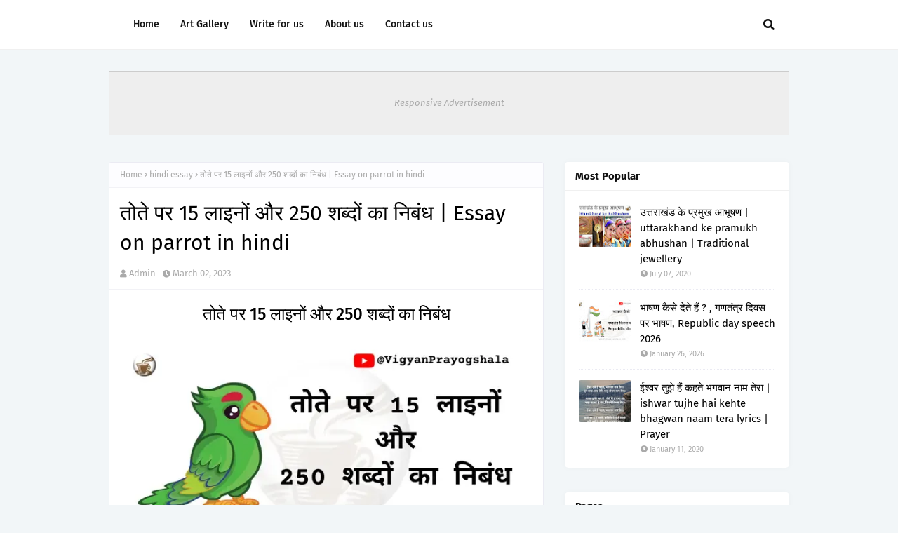

--- FILE ---
content_type: text/html; charset=utf-8
request_url: https://www.google.com/recaptcha/api2/aframe
body_size: 266
content:
<!DOCTYPE HTML><html><head><meta http-equiv="content-type" content="text/html; charset=UTF-8"></head><body><script nonce="6U8QIR4ucM8nSffzv2i8bg">/** Anti-fraud and anti-abuse applications only. See google.com/recaptcha */ try{var clients={'sodar':'https://pagead2.googlesyndication.com/pagead/sodar?'};window.addEventListener("message",function(a){try{if(a.source===window.parent){var b=JSON.parse(a.data);var c=clients[b['id']];if(c){var d=document.createElement('img');d.src=c+b['params']+'&rc='+(localStorage.getItem("rc::a")?sessionStorage.getItem("rc::b"):"");window.document.body.appendChild(d);sessionStorage.setItem("rc::e",parseInt(sessionStorage.getItem("rc::e")||0)+1);localStorage.setItem("rc::h",'1769914604228');}}}catch(b){}});window.parent.postMessage("_grecaptcha_ready", "*");}catch(b){}</script></body></html>

--- FILE ---
content_type: text/javascript; charset=UTF-8
request_url: https://www.parnassianscafe.com/feeds/posts/default/-/hindi%20essay?alt=json-in-script&max-results=3&callback=jQuery112405286971220176155_1769914602334&_=1769914602335
body_size: 12144
content:
// API callback
jQuery112405286971220176155_1769914602334({"version":"1.0","encoding":"UTF-8","feed":{"xmlns":"http://www.w3.org/2005/Atom","xmlns$openSearch":"http://a9.com/-/spec/opensearchrss/1.0/","xmlns$blogger":"http://schemas.google.com/blogger/2008","xmlns$georss":"http://www.georss.org/georss","xmlns$gd":"http://schemas.google.com/g/2005","xmlns$thr":"http://purl.org/syndication/thread/1.0","id":{"$t":"tag:blogger.com,1999:blog-1317563359661155604"},"updated":{"$t":"2026-01-27T15:57:26.133+05:30"},"category":[{"term":"knowledgeable facts"},{"term":"BCA PYQ"},{"term":"Shayari"},{"term":"hindi grammar"},{"term":"MCA PYQ"},{"term":"general knowledge"},{"term":"B.Ed Topics"},{"term":"Prayer"},{"term":"hindi essay"},{"term":"B.Ed Solved MCQ"},{"term":"B.Ed exam"},{"term":"Programming in C"},{"term":"BCA Solved MCQ"},{"term":"Government Schemes"},{"term":"mfcs"},{"term":"B.Ed I sem"},{"term":"B.Ed I sem Unit I"},{"term":"Computer Fundamental"},{"term":"Course"},{"term":"Biography"},{"term":"CBSE Lab questions"},{"term":"Childhood and growing up"},{"term":"Computer Networks"},{"term":"DBMS"},{"term":"Data structure"},{"term":"Educational Psychology"},{"term":"Festival"},{"term":"ICSE Lab questions"},{"term":"Indian Festivals"},{"term":"Lab Questions"},{"term":"NCERT Lab questions"},{"term":"What is today"},{"term":"class 12 lab questions"},{"term":"uttarakhand general knowledge"},{"term":"Environment Science"},{"term":"Graph Theory"},{"term":"HNBGU"},{"term":"Hindi poem"},{"term":"Indian geography"},{"term":"PHD entrance examination"},{"term":"System analysis and design"},{"term":"book review"},{"term":"computer organization and architecture"},{"term":"mathematics"},{"term":"operating system"},{"term":"paryavaran pradushan"},{"term":"programming in C++"},{"term":"rss geet lyrics"},{"term":"software engineering"},{"term":"teaching"},{"term":"technology"},{"term":"uttarakhand quiz"},{"term":"vayu pardushan"},{"term":"2-liner"},{"term":"75th republic day of india"},{"term":"BCA fifth semester sample all questions papers for internal examination"},{"term":"BEd 4th Sem"},{"term":"BTC"},{"term":"Baisakhi"},{"term":"Basic concept in assessment"},{"term":"Benefits \u0026 Uses of Bay Berry"},{"term":"Brain"},{"term":"C sharp programming"},{"term":"CCC exam 2020"},{"term":"CCC exam new syllabus 2020"},{"term":"CCC exam paper in hindi"},{"term":"CCC form kaise bhare"},{"term":"Chattisgarh ki rajdhani"},{"term":"Class 12 Solved Mcq"},{"term":"Class 6 Science"},{"term":"D.El.Ed"},{"term":"DAA"},{"term":"Deepak bajaj"},{"term":"Deepak bajaj motivational quotes"},{"term":"Deepak bajaj network marketing quotes"},{"term":"Earning"},{"term":"Entertainment"},{"term":"General english"},{"term":"Graphics and Animation"},{"term":"Guidance"},{"term":"HTML"},{"term":"Human body parts in hindi and English"},{"term":"Kahi Parvat jhuke bhi hai"},{"term":"Kahi Parvat jhuke bhi hai lyrics"},{"term":"Machine Learning"},{"term":"Mission Board Exams"},{"term":"Modern English Language"},{"term":"Multimedia system and application"},{"term":"Myrica Nagi"},{"term":"Najm"},{"term":"National science day"},{"term":"Nature of Guidance"},{"term":"Nature of knowledge in hindi"},{"term":"Network Security and Cryptography"},{"term":"Nirdeshan ki prakriti"},{"term":"Optical Illusions: How Your Brain Hacks Your Vision"},{"term":"Physics"},{"term":"Poem"},{"term":"RSS geet"},{"term":"TOC"},{"term":"Theoretical knowledge and practical knowledge"},{"term":"Uttarakhand folk festival Egaas"},{"term":"a biography of warriors"},{"term":"aadhunik shiksha"},{"term":"aapda ke prakar"},{"term":"aapda kise kehte hain"},{"term":"aapda kya hai"},{"term":"aarohi kram"},{"term":"aarohi kram ke udaharan"},{"term":"aarohi kram or avrohi kram m antar"},{"term":"acid kise kehte hain"},{"term":"adhigam"},{"term":"advance RDBMS"},{"term":"ajaiv sansadhan"},{"term":"anavikarniy sansadhan"},{"term":"animals name"},{"term":"animals young ones name"},{"term":"animals young ones name in hindi"},{"term":"anooplal mandal"},{"term":"artificial intelligence"},{"term":"assessment"},{"term":"audio aids"},{"term":"audio visual aids"},{"term":"avrohi kram"},{"term":"avrohi kram ke udaharan"},{"term":"bagwal"},{"term":"basic of internet"},{"term":"ben and peters"},{"term":"benefits of speech"},{"term":"best maximus of teaching"},{"term":"best network marketing motivational quotes"},{"term":"best poetry"},{"term":"best social media apps"},{"term":"besto motivational quotes"},{"term":"bewafa photo"},{"term":"bewafa shayari pic hindi"},{"term":"bewafa status"},{"term":"bharat ka sabse bada rajya"},{"term":"bharat ka sabse chota rajya"},{"term":"bharat ki number one marketing company"},{"term":"bhartiy gauraiya pakshi"},{"term":"bhashan ke prakar"},{"term":"bilu hindi"},{"term":"blue print in hindi"},{"term":"blue print meaning"},{"term":"blueprint meaning in hindi"},{"term":"bluprint"},{"term":"blur meaning in hindi"},{"term":"business"},{"term":"caring love quotes"},{"term":"chattisgarh ki rajdhani raipur"},{"term":"computer and information technology"},{"term":"concept of knowledge"},{"term":"crush ka hindi me matlab"},{"term":"crush meaning in hindi"},{"term":"ctet exam new syllabus 2020"},{"term":"d d rafel"},{"term":"definitio of guidance"},{"term":"definition of fination"},{"term":"definition of maximus"},{"term":"definition of speech"},{"term":"definition of tlm"},{"term":"definitions of mathematics meaning of mathematics"},{"term":"definitions of teaching"},{"term":"department of education"},{"term":"desh bhakti shayari hindi"},{"term":"desh bhakti shayari hindi mai"},{"term":"desh bhakti shayari image"},{"term":"desh bhakti shayari in hindi"},{"term":"desh bhakti shayari in urdu"},{"term":"deshbhakti shayari collection"},{"term":"dhvani pradushan"},{"term":"digital shiksha"},{"term":"digital shiksha evm adhiyapak"},{"term":"digital shiksha me adhiyapak ki bhumika"},{"term":"digital upkaran"},{"term":"dino ke naam in english"},{"term":"dino ke naam in hindi"},{"term":"dinon ke naam"},{"term":"diwali par nibandh"},{"term":"dna ka pura naam"},{"term":"dna kaha paya jata hai"},{"term":"dna ki khoj kisne ki"},{"term":"domestic violence"},{"term":"domestic violence act 2005"},{"term":"dosti me bewafai"},{"term":"dr sadanand pal"},{"term":"dried fruit"},{"term":"dried fruits and healthy snacks"},{"term":"dry fruits"},{"term":"dry fruits and nuts"},{"term":"dry fruits benefits"},{"term":"education importance"},{"term":"education system"},{"term":"educational assessment"},{"term":"educational quotes"},{"term":"educational thoughts"},{"term":"electronic media"},{"term":"environmental science"},{"term":"epistemo"},{"term":"epistemology"},{"term":"essay on my garden in hindi"},{"term":"external organs of human body"},{"term":"facebook"},{"term":"formula of teahing"},{"term":"fruits used as vegetables"},{"term":"garhwali aabhushan"},{"term":"gharelu hinsa"},{"term":"gharelu hinsa act 2005"},{"term":"green vegetables"},{"term":"gyan arjan"},{"term":"gyan ka mahatva"},{"term":"hindi"},{"term":"hindi blue print"},{"term":"hindi facts"},{"term":"hindi language"},{"term":"hindi me nibandh"},{"term":"hindi novelist"},{"term":"hindi opposite words"},{"term":"hindi topics"},{"term":"holi par essay"},{"term":"human body parts"},{"term":"importance of knowledge"},{"term":"india 77th republic day parade"},{"term":"india republic day"},{"term":"india republic day guest 2026"},{"term":"indian national anthem"},{"term":"instagram"},{"term":"internal organs of human body"},{"term":"interview"},{"term":"jaiv sansadhan"},{"term":"jal pradhushan"},{"term":"janni janm bhumi song lyrics"},{"term":"janni janm bhumi swarg se mahaan hai"},{"term":"jansanchar ke kary"},{"term":"jansanchar ke madhyam"},{"term":"jansanchar ki paribhasha"},{"term":"jansanchar kise kehte hain"},{"term":"janwaron ke baccho ke naam"},{"term":"john j hampton"},{"term":"john rolls ka theory of justice"},{"term":"kaafal fruit"},{"term":"kaafal tree"},{"term":"kaano ke aabhushanm gale ke aabhushan"},{"term":"kafal"},{"term":"kaphal"},{"term":"kaushal ka arth"},{"term":"kaushal kise kehte hai"},{"term":"khatrimaza"},{"term":"khatrimaza download movie in 300mb"},{"term":"khatrimaza proxy websites"},{"term":"kumaoni aabhushan"},{"term":"lakshan"},{"term":"learning"},{"term":"learning process"},{"term":"likhit bhashan"},{"term":"linkedin"},{"term":"local and universal knowledge"},{"term":"lokparv egaas"},{"term":"lokparv egaas bagwal"},{"term":"love poems"},{"term":"love poetry in hindi"},{"term":"love quotes"},{"term":"maatr bhasha"},{"term":"manav nirmit sansadhan"},{"term":"manavnirmit aapda"},{"term":"margin cost kya hota hai"},{"term":"maths topics"},{"term":"matr bhasha"},{"term":"matr bhasha ka mahatva"},{"term":"maxims of teaching"},{"term":"maximus"},{"term":"meaning nature and function of assessment"},{"term":"meaning of finance"},{"term":"meaning of guidance"},{"term":"meaning of skill"},{"term":"meaning of teaching"},{"term":"mera bagicha"},{"term":"mera bagicha par nibandh in hindi"},{"term":"mokhik bhashan"},{"term":"movie download website"},{"term":"movie pirated site"},{"term":"mrida pradushan"},{"term":"myrica esculenta"},{"term":"myrica esculenta benefits"},{"term":"myrica esculenta common name"},{"term":"name of the babies"},{"term":"narure of guidance"},{"term":"national anthem"},{"term":"national unity"},{"term":"nationalism"},{"term":"natural acid"},{"term":"nature of knowledge in education"},{"term":"nature of mathematics"},{"term":"nature of teaching"},{"term":"navikarniy sansadhan"},{"term":"need of sexual guidance"},{"term":"null hypothesis"},{"term":"number 1 crickter"},{"term":"nyay kya hai\nnyay ka arth"},{"term":"objective and subjective knowledge"},{"term":"objective knowledge"},{"term":"optical illusion"},{"term":"oxford dictionary"},{"term":"patr ka arth"},{"term":"patr kise kehte hain"},{"term":"pinterest"},{"term":"pollution"},{"term":"pollution effects on human health"},{"term":"popular social media platform"},{"term":"portfolio ka hindi me arth"},{"term":"portfolio ka uddeshy"},{"term":"portfolio ki paribhasha"},{"term":"portfolio kise kehte hai"},{"term":"portfolio kya hota hai"},{"term":"practical question papers"},{"term":"pradushan kise kehte hain"},{"term":"prakritik aapda"},{"term":"prakritik sansadhan"},{"term":"prarthana sabha geet lyrics"},{"term":"prathna patr kise kehte hai"},{"term":"prathna patr likhne ka praroop"},{"term":"prient"},{"term":"print meaning in hindi"},{"term":"print media"},{"term":"pustak ka mulyankan"},{"term":"pustak sameeksha ke uddeshya"},{"term":"pustak sameeksha ki paribhasha"},{"term":"qualities of hindi language"},{"term":"qualities of inclusive teacher"},{"term":"qualities of speech"},{"term":"quality of inclusive teacher"},{"term":"quiz"},{"term":"quotes"},{"term":"quotes in hindi"},{"term":"rashtrawaad"},{"term":"rashtriya ekta"},{"term":"reddit"},{"term":"reflective teaching"},{"term":"republic day 2026"},{"term":"republic day parade"},{"term":"resources"},{"term":"rna ka pura naam"},{"term":"rolls ka nyay siddhant"},{"term":"roman counting"},{"term":"romantic poetry"},{"term":"sad shayari"},{"term":"sakshatkar kise kehte hai"},{"term":"sakshtkar ka arth"},{"term":"sakshtkar ka labh"},{"term":"sakshtkar ka seemaye"},{"term":"sakshtkar ke prakar"},{"term":"sakshtkar ki paribhasha"},{"term":"sakshtkar ki visheshtaye"},{"term":"samaveshi shikshak ke gunn"},{"term":"samaveshi shikshak kise kehte hai"},{"term":"sameeksha ka arth"},{"term":"sanchar kise kehte hain"},{"term":"sansadhan ke prakar"},{"term":"sansadhan kise kehte hain"},{"term":"seemant lagat kya hai"},{"term":"sex guidance"},{"term":"sexual guidance"},{"term":"shikne ke anubhav"},{"term":"shiksha ka arth"},{"term":"shiksha ke kshetra me matr bhahsha ka mahatva"},{"term":"shiksha ki paribhasha"},{"term":"shiksha ki prakriti"},{"term":"shiksha ki visheshtaye"},{"term":"shiksha kise kehte hai"},{"term":"shiksha par vichar"},{"term":"shikshan"},{"term":"shikshan ka arth"},{"term":"shikshan ke sutra"},{"term":"shikshan ki paribhasha"},{"term":"shikshan ki prakriti"},{"term":"shikshan technique"},{"term":"shikshan uddeshy"},{"term":"shikshan uktiyan"},{"term":"shikshan vidhiyan"},{"term":"shravan badhit balakon ka vargikaran"},{"term":"shravan badhit balakon ke prakar"},{"term":"shravan badhita"},{"term":"shravan badhiya ke karan"},{"term":"shunya parikalpana"},{"term":"shunya parikalpana ki aavshyakta"},{"term":"signs used in roman counting"},{"term":"sir ke aabhushan"},{"term":"skill kise kehte hai"},{"term":"skill meaning in hindi"},{"term":"skype"},{"term":"snapchat"},{"term":"social media"},{"term":"software testing"},{"term":"states and their capital in India"},{"term":"subjective knowledge"},{"term":"teachers"},{"term":"teaching aids"},{"term":"tehri ki nath"},{"term":"telegram"},{"term":"the niyojit shikshak"},{"term":"thoughts on education"},{"term":"tumblr"},{"term":"twitter"},{"term":"type one error"},{"term":"type two error"},{"term":"types of acid"},{"term":"types of tlm"},{"term":"types of vegetables"},{"term":"uses of acid"},{"term":"uttarakhand ka pramukh tyohar"},{"term":"uttarakhand ke pramukh aabhushan"},{"term":"vanijya ka arth"},{"term":"vanijya ka hindi me arth."},{"term":"vanijya ka mahatwa"},{"term":"vanijya ke prakar"},{"term":"vanijya ki visheshta"},{"term":"veer bahadur madho singh bhandari"},{"term":"vegan food"},{"term":"vegetables name"},{"term":"vegetables names in hindi or english"},{"term":"vekalpik parikalpana ki aavshyakta"},{"term":"viber"},{"term":"vilom shabd"},{"term":"vipritarthak shabd"},{"term":"virat kohli cast"},{"term":"virat kohli cast in hindi"},{"term":"visual aids"},{"term":"vk"},{"term":"vyavhar praivartan"},{"term":"what are dry fruit"},{"term":"what is Ctet"},{"term":"what is acid"},{"term":"what is disaster"},{"term":"what is finance"},{"term":"what is inclusive teacher"},{"term":"what is mathematics"},{"term":"what is maximus of teaching"},{"term":"what is portfolio"},{"term":"what is sexual guidance"},{"term":"what is skill"},{"term":"what is speech"},{"term":"what is teaching learning material"},{"term":"what is tlm"},{"term":"what to read for CCC exam"},{"term":"whatsapp"},{"term":"who is deepak bajaj"},{"term":"why 26 january is celebrated as republic day"},{"term":"yon nirdeshan"},{"term":"yon nirdeshan ki aavshyakta"},{"term":"you are my crush"},{"term":"ज्ञान के प्रकार"},{"term":"निर्देशन का अर्थ"},{"term":"निर्देशन की प्रकृति"},{"term":"निर्देशन की प्रमुख परिभाषाएँ"},{"term":"निर्देशन की विशेषताएँ"},{"term":"निर्देशन के नियम"},{"term":"निर्देशन के सिद्धांत"},{"term":"प्रश्नावली का अर्थ"},{"term":"प्रश्नावली की  परिभाषा"},{"term":"प्रश्नावली के प्रकार"}],"title":{"type":"text","$t":"Parnassian's cafe | The Student's hub"},"subtitle":{"type":"html","$t":"Parnassianscafe.com में आपको शिक्षा, प्रौधोगिकी, डिजिटल सामग्रियों, प्रार्थनाएं, कविता, साहित्य, एवं सभी प्रकार के ज्ञानात्मक तथ्यों की जानकारी उपलब्ध करायी जाएगी।"},"link":[{"rel":"http://schemas.google.com/g/2005#feed","type":"application/atom+xml","href":"https:\/\/www.parnassianscafe.com\/feeds\/posts\/default"},{"rel":"self","type":"application/atom+xml","href":"https:\/\/www.blogger.com\/feeds\/1317563359661155604\/posts\/default\/-\/hindi+essay?alt=json-in-script\u0026max-results=3"},{"rel":"alternate","type":"text/html","href":"https:\/\/www.parnassianscafe.com\/search\/label\/hindi%20essay"},{"rel":"hub","href":"http://pubsubhubbub.appspot.com/"},{"rel":"next","type":"application/atom+xml","href":"https:\/\/www.blogger.com\/feeds\/1317563359661155604\/posts\/default\/-\/hindi+essay\/-\/hindi+essay?alt=json-in-script\u0026start-index=4\u0026max-results=3"}],"author":[{"name":{"$t":"Admin 1"},"uri":{"$t":"http:\/\/www.blogger.com\/profile\/17800357818355468446"},"email":{"$t":"noreply@blogger.com"},"gd$image":{"rel":"http://schemas.google.com/g/2005#thumbnail","width":"32","height":"32","src":"\/\/blogger.googleusercontent.com\/img\/b\/R29vZ2xl\/AVvXsEjs8t9aiBHRig1Fn33zaPMw4-uP0-5GxER6nBJ8AOpiNjYafpXktIEn9Lusq3a8GGRizKGNAX1f4g6vt-13w4tWioY2FmGJWSAUkZn6tYFp9ArL9LKQJS9tE1dXfJcjdg\/s220\/parnassianscafe.png"}}],"generator":{"version":"7.00","uri":"http://www.blogger.com","$t":"Blogger"},"openSearch$totalResults":{"$t":"10"},"openSearch$startIndex":{"$t":"1"},"openSearch$itemsPerPage":{"$t":"3"},"entry":[{"id":{"$t":"tag:blogger.com,1999:blog-1317563359661155604.post-4530793582621009439"},"published":{"$t":"2023-03-19T19:12:00.007+05:30"},"updated":{"$t":"2023-05-05T14:48:09.993+05:30"},"category":[{"scheme":"http://www.blogger.com/atom/ns#","term":"hindi essay"}],"title":{"type":"text","$t":"दीपावली : प्रकाश का त्योहार पर निबंध | कक्षा 1 से 5 | Hindi Essay on Dipawali"},"content":{"type":"html","$t":"\u003Ch1 style=\"text-align: center;\"\u003Eदीपावली : प्रकाश का त्योहार पर निबंध | Hindi Essay on Dipawali\u003C\/h1\u003E\u003Ca href=\"https:\/\/blogger.googleusercontent.com\/img\/b\/R29vZ2xl\/AVvXsEgm6NK-BlMREfDqm6-72vyfKuDa1Hl6nLvghV950R_qRpLXEZ_U3TevdpK20q5d8bFjcwE3V6OnkesKMXzBG9x6gus8AWog-T1Ipu9ldYX2JjlXzL0LhJmI3pQNGytW_qXD6UnW89icN2pe9e8fWlIWGT_w0yI4I1XI137w3lGEfVE79hi8r7b-w8ZI\/s630\/diwali%20par%20hindi%20me%20nibandh.webp\" style=\"margin-left: 1em; margin-right: 1em; text-align: center;\"\u003E\u003Cimg alt=\"dipawali par hindi me nibandh\" border=\"0\" data-original-height=\"315\" data-original-width=\"630\" height=\"320\" src=\"https:\/\/blogger.googleusercontent.com\/img\/b\/R29vZ2xl\/AVvXsEgm6NK-BlMREfDqm6-72vyfKuDa1Hl6nLvghV950R_qRpLXEZ_U3TevdpK20q5d8bFjcwE3V6OnkesKMXzBG9x6gus8AWog-T1Ipu9ldYX2JjlXzL0LhJmI3pQNGytW_qXD6UnW89icN2pe9e8fWlIWGT_w0yI4I1XI137w3lGEfVE79hi8r7b-w8ZI\/w640-h320\/diwali%20par%20hindi%20me%20nibandh.webp\" title=\"dipawali par hindi me nibandh\" width=\"640\" \/\u003E\u003C\/a\u003E\u003Cbr \/\u003E\u003Cbr \/\u003E\u003Cdiv style=\"padding-left:10px;\" \u003E\u003Col style=\"text-align: left;\"\u003E\u003Cli\u003Eदीपावली हिंदुओं का प्रमुख त्योहार है।\u003Cbr \/\u003E\u003Cbr \/\u003E\u003C\/li\u003E\u003Cli\u003Eयह हर साल कार्तिक मास की अमावस्या को मनाया जाता है।\u003Cbr \/\u003E\u003Cbr \/\u003E\u003C\/li\u003E\u003Cli\u003Eइस दिन भगवान राम 14 वर्ष का वनवास बिताकर अयोध्या वापस आए थे।\u003Cbr \/\u003E\u003Cbr \/\u003E\u003C\/li\u003E\u003Cli\u003Eइस दिन भगवान राम का अयोध्या के लोगों ने दीप जलाकर  स्वागत किया था।\u003Cbr \/\u003E\u003Cbr \/\u003E\u003C\/li\u003E\u003Cli\u003Eभगवान राम के स्वागत में दीप जलाए जाने के कारण ही आज भी इस दिन दीप जलाए जाते हैं।\u003Cbr \/\u003E\u003Cbr \/\u003E\u003C\/li\u003E\u003Cli\u003Eदीपावली पूरे देश में बड़े ही धूमधाम से मनाई जाती है।\u003Cbr \/\u003E\u003Cbr \/\u003E\u003C\/li\u003E\u003Cli\u003Eइस त्योहार को सभी धर्मों के लोग बड़े धूम धाम से मनाते हैं।\u003Cbr \/\u003E\u003Cbr \/\u003E\u003C\/li\u003E\u003Cli\u003Eसभी लोग दीपावली की तैयारी कुछ दिनों पहले से ही शुरु कर देते हैं।\u003Cbr \/\u003E\u003Cbr \/\u003E\u003C\/li\u003E\u003Cli\u003Eदीपावली से पहले घर की साफ- सफाई और घर को अच्छे से सजाया जाता है।\u003Cbr \/\u003E\u003Cbr \/\u003E\u003C\/li\u003E\u003Cli\u003Eघरों को सजाने के लिए लोग फूल, मोमबत्ती, दिये और लड़ियों आदि का प्रयोग करते हैं।\u003Cbr \/\u003E\u003Cbr \/\u003E\u003C\/li\u003E\u003Cli\u003Eइस दिन चारों ओर उजाला ही उजाला रहता है जो कि देखने में बहुत खूबसूरत लगता है।\u003Cbr \/\u003E\u003Cbr \/\u003E\u003C\/li\u003E\u003Cli\u003Eदीपावली की रात को देवी लक्ष्मी जी की आरती और पूजा होती है।\u003Cbr \/\u003E\u003Cbr \/\u003E\u003C\/li\u003E\u003Cli\u003Eइस दिन सभी लोग एक दूसरे के घर मिठाई बांटते हैं और दीये या मोमबत्ती जलाकर उनको दीपावली की शुभाकनाएं देते हैं\u003Cbr \/\u003E\u003Cbr \/\u003E\u003C\/li\u003E\u003Cli\u003Eइस दिन सभी बच्चे पटाखे और फुलझड़ियां जलाकर खेलते हैं\u003Cbr \/\u003E\u003Cbr \/\u003E\u003C\/li\u003E\u003Cli\u003Eइस दिन घर ही नहीं बल्कि आसमान भी प्रकाश से जगमग रहता है।\u003Cbr \/\u003E\u003Cbr \/\u003E\u003C\/li\u003E\u003Cli\u003Eदीपावली को प्रकाश का त्योहार भी कहते हैं।\u003Cbr \/\u003E\u003Cbr \/\u003E\u003C\/li\u003E\u003Cli\u003Eयह त्योहार केवल त्योहार नहीं बल्कि एकता और भाईचारे का प्रतीक है।\u003Cbr \/\u003E\u003Cbr \/\u003E\u003C\/li\u003E\u003Cli\u003Eमुझे दीपावली का त्योहार बहुत पसंद है।\u003C\/li\u003E\u003C\/ol\u003E\u003C\/div\u003E\n\n\u003Cdiv class=\"internal-backlinks\"\u003E\n        \u003Ch3\u003E\n            \u003Ca href=\"https:\/\/www.parnassianscafe.com\/search\/label\/hindi%20essay\"\u003ERead these Hindi Essay also:\u003C\/a\u003E\n        \u003C\/h3\u003E\n        \u003Cul\u003E\n            \u003Cli\u003E\n                \u003Ca href=\"https:\/\/www.parnassianscafe.com\/2023\/02\/holi-essay-in-hindi-2023.html\"\u003EEssay on Holi | होली पर निबंध\u003C\/a\u003E\n            \u003C\/li\u003E\n            \u003Cli\u003E\n                \u003Ca href=\"https:\/\/www.parnassianscafe.com\/2023\/03\/hindi-essay-on-dipawali.html\"\u003EEssay on Diwali | दिवाली पर निबंध\u003C\/a\u003E\n            \u003C\/li\u003E\n            \u003Cli\u003E\n                \u003Ca href=\"https:\/\/www.parnassianscafe.com\/2022\/12\/essay-on-christmas-day-2022.html\"\u003EEssay on Christmas | क्रिसमस डे पर निबंध\u003C\/a\u003E\n            \u003C\/li\u003E\n            \u003Cli\u003E\n                \u003Ca href=\"https:\/\/www.parnassianscafe.com\/2022\/10\/meri-maa-par-hindi-me-nibandh.html\"\u003EEssay on MY Mother | मेरी माँ पर निबंध\u003C\/a\u003E\n            \u003C\/li\u003E\n            \u003Cli\u003E\n                \u003Ca href=\"https:\/\/www.parnassianscafe.com\/2022\/12\/meri-pradhanacharya-par-nibandh-essay.html\"\u003EEssay on my Principal | मेरी प्रधानाचार्या पर निबंध\u003C\/a\u003E\n            \u003C\/li\u003E\n            \u003Cli\u003E\n                \u003Ca href=\"https:\/\/www.parnassianscafe.com\/2022\/10\/mere-priy-mitr-bestfriend-par-nibandh.html\"\u003EEssay on Best Friend | मेरे प्रिय मित्र पर निबंध\u003C\/a\u003E\n            \u003C\/li\u003E\n            \u003Cli\u003E\n                \u003Ca href=\"https:\/\/www.parnassianscafe.com\/2023\/02\/my-house-essay-in-hindi.html\"\u003EEssay on my House | मेरे घर पर निबंध\u003C\/a\u003E\n            \u003C\/li\u003E\n            \u003Cli\u003E\n                \u003Ca href=\"https:\/\/www.parnassianscafe.com\/2023\/02\/mere-dada-ji-par-nibandh.html\"\u003EEssay on my GrandFather | मेरे दादा जी पर निबंध\u003C\/a\u003E\n            \u003C\/li\u003E\n            \u003Cli\u003E\n                \u003Ca href=\"https:\/\/www.parnassianscafe.com\/2023\/03\/15-250-essay-on-parrot-in-hindi.html\"\u003EEssay on Parrot | तोते पर निबंध\u003C\/a\u003E\n            \u003C\/li\u003E\n            \u003Cli\u003E\n                \u003Ca href=\"https:\/\/www.parnassianscafe.com\/2022\/12\/urja-sanrakshan-diwas-par-hindi-me-nibandh.html\"\u003EEssay on Energy Conservation Day | उर्जा संरक्षण दिवस पर निबंध\u003C\/a\u003E\n            \u003C\/li\u003E\n        \u003C\/ul\u003E\n    \u003C\/div\u003E"},"link":[{"rel":"replies","type":"application/atom+xml","href":"https:\/\/www.parnassianscafe.com\/feeds\/4530793582621009439\/comments\/default","title":"Post Comments"},{"rel":"replies","type":"text/html","href":"https:\/\/www.parnassianscafe.com\/2023\/03\/hindi-essay-on-dipawali.html#comment-form","title":"0 Comments"},{"rel":"edit","type":"application/atom+xml","href":"https:\/\/www.blogger.com\/feeds\/1317563359661155604\/posts\/default\/4530793582621009439"},{"rel":"self","type":"application/atom+xml","href":"https:\/\/www.blogger.com\/feeds\/1317563359661155604\/posts\/default\/4530793582621009439"},{"rel":"alternate","type":"text/html","href":"https:\/\/www.parnassianscafe.com\/2023\/03\/hindi-essay-on-dipawali.html","title":"दीपावली : प्रकाश का त्योहार पर निबंध | कक्षा 1 से 5 | Hindi Essay on Dipawali"}],"author":[{"name":{"$t":"Unknown"},"email":{"$t":"noreply@blogger.com"},"gd$image":{"rel":"http://schemas.google.com/g/2005#thumbnail","width":"16","height":"16","src":"https:\/\/img1.blogblog.com\/img\/b16-rounded.gif"}}],"media$thumbnail":{"xmlns$media":"http://search.yahoo.com/mrss/","url":"https:\/\/blogger.googleusercontent.com\/img\/b\/R29vZ2xl\/AVvXsEgm6NK-BlMREfDqm6-72vyfKuDa1Hl6nLvghV950R_qRpLXEZ_U3TevdpK20q5d8bFjcwE3V6OnkesKMXzBG9x6gus8AWog-T1Ipu9ldYX2JjlXzL0LhJmI3pQNGytW_qXD6UnW89icN2pe9e8fWlIWGT_w0yI4I1XI137w3lGEfVE79hi8r7b-w8ZI\/s72-w640-h320-c\/diwali%20par%20hindi%20me%20nibandh.webp","height":"72","width":"72"},"thr$total":{"$t":"0"}},{"id":{"$t":"tag:blogger.com,1999:blog-1317563359661155604.post-2885897792004378106"},"published":{"$t":"2023-03-02T23:58:00.003+05:30"},"updated":{"$t":"2023-05-05T14:50:49.077+05:30"},"category":[{"scheme":"http://www.blogger.com/atom/ns#","term":"hindi essay"}],"title":{"type":"text","$t":"तोते पर 15 लाइनों और 250 शब्दों का निबंध | Essay on parrot in hindi"},"content":{"type":"html","$t":"\u003Ch1 style=\"text-align: center;\"\u003Eतोते पर 15 लाइनों और 250 शब्दों का निबंध\u003C\/h1\u003E\u003Cdiv class=\"separator\" style=\"clear: both; text-align: center;\"\u003E\u003Ca href=\"https:\/\/blogger.googleusercontent.com\/img\/b\/R29vZ2xl\/AVvXsEiTL5NcB878OBmLt7FunS-dxr90M31AjV49CaC01pRGOK3383oETSNS89Xwa2S_Ab6E1nvQoBJr3PooesASfmqkc-121UMHjQMlebVBY74vKQGBt5CiCBK70B35rY1ykthCGOkYz_FsONfIc56wk0Y0k0NeswwA-ACtXVQX4HdhNm7FW__MQI6pG0yf\/s630\/tote%20par%20nibandh.webp\" style=\"margin-left: 1em; margin-right: 1em;\"\u003E\u003Cimg alt=\"tote par hindi me nibandh\" border=\"0\" data-original-height=\"315\" data-original-width=\"630\" height=\"320\" src=\"https:\/\/blogger.googleusercontent.com\/img\/b\/R29vZ2xl\/AVvXsEiTL5NcB878OBmLt7FunS-dxr90M31AjV49CaC01pRGOK3383oETSNS89Xwa2S_Ab6E1nvQoBJr3PooesASfmqkc-121UMHjQMlebVBY74vKQGBt5CiCBK70B35rY1ykthCGOkYz_FsONfIc56wk0Y0k0NeswwA-ACtXVQX4HdhNm7FW__MQI6pG0yf\/w640-h320\/tote%20par%20nibandh.webp\" title=\"tote par hindi me nibandh\" width=\"640\" \/\u003E\u003C\/a\u003E\u003C\/div\u003E\u003Ch2 style=\"text-align: left;\"\u003Eतोते पर 15 लाइनों का निबंध\u003C\/h2\u003E\u003Cdiv style=\"padding-left:10px;\"\u003E\u003Col style=\"text-align: left;\"\u003E\u003Cli\u003Eतोता मेरा प्रिय पक्षी है।\u003Cbr \/\u003E\u003Cbr \/\u003E\u003C\/li\u003E\u003Cli\u003Eतोता एक सुन्दर और आकर्षक पक्षी है।\u003Cbr \/\u003E\u003Cbr \/\u003E\u003C\/li\u003E\u003Cli\u003Eतोते की चोंच लाल रंग की होती है।\u003Cbr \/\u003E\u003Cbr \/\u003E\u003C\/li\u003E\u003Cli\u003Eतोते बुद्धिमान पक्षी होते हैं।\u003Cbr \/\u003E\u003Cbr \/\u003E\u003C\/li\u003E\u003Cli\u003Eतोतों को गर्म जलवायु का मौसम पसंद होता है।\u003Cbr \/\u003E\u003Cbr \/\u003E\u003C\/li\u003E\u003Cli\u003Eतोते लगभग विश्व के सभी स्थानों में पाए जाते हैं।\u003Cbr \/\u003E\u003Cbr \/\u003E\u003C\/li\u003E\u003Cli\u003Eतोता का स्वभाव चंचल होते हैं।\u003Cbr \/\u003E\u003Cbr \/\u003E\u003C\/li\u003E\u003Cli\u003Eतोते काफ़ी मिलनसार होते हैं।\u003Cbr \/\u003E\u003Cbr \/\u003E\u003C\/li\u003E\u003Cli\u003Eतोते प्राणियों की आवाज की नकल भी करते हैं।\u003Cbr \/\u003E\u003Cbr \/\u003E\u003C\/li\u003E\u003Cli\u003Eभारत में आमतौर पर तोते हरे रंग का होते हैं।\u003Cbr \/\u003E\u003Cbr \/\u003E\u003C\/li\u003E\u003Cli\u003Eतोते हरे रंग के अलावा लाल, पीला, नीला आदि रंगों के भी होते हैं।\u003Cbr \/\u003E\u003Cbr \/\u003E\u003C\/li\u003E\u003Cli\u003Eतोते सर्वाहारी पक्षी होते हैं।\u003Cbr \/\u003E\u003Cbr \/\u003E\u003C\/li\u003E\u003Cli\u003Eतोते का प्रिय भोजन फल और छोटे मोटे कीट-पतंगे होता है।\u003Cbr \/\u003E\u003Cbr \/\u003E\u003C\/li\u003E\u003Cli\u003Eतोते की चोंच बहुत नुकीली और पंजे बहुत मज़बूत होते हैं।\u003Cbr \/\u003E\u003Cbr \/\u003E\u003C\/li\u003E\u003Cli\u003Eतोते हमारे पर्यावरण का एक अभिन्न अंग हैं।\u003Cbr \/\u003E\u003C\/li\u003E\u003C\/ol\u003E\u003C\/div\u003E\n\n\u003Cdiv class=\"internal-backlinks\"\u003E\n        \u003Ch3\u003E\n            \u003Ca href=\"https:\/\/www.parnassianscafe.com\/search\/label\/hindi%20essay\"\u003ERead these Hindi Essay also:\u003C\/a\u003E\n        \u003C\/h3\u003E\n        \u003Cul\u003E\n            \u003Cli\u003E\n                \u003Ca href=\"https:\/\/www.parnassianscafe.com\/2023\/02\/holi-essay-in-hindi-2023.html\"\u003EEssay on Holi | होली पर निबंध\u003C\/a\u003E\n            \u003C\/li\u003E\n            \u003Cli\u003E\n                \u003Ca href=\"https:\/\/www.parnassianscafe.com\/2023\/03\/hindi-essay-on-dipawali.html\"\u003EEssay on Diwali | दिवाली पर निबंध\u003C\/a\u003E\n            \u003C\/li\u003E\n            \u003Cli\u003E\n                \u003Ca href=\"https:\/\/www.parnassianscafe.com\/2022\/12\/essay-on-christmas-day-2022.html\"\u003EEssay on Christmas | क्रिसमस डे पर निबंध\u003C\/a\u003E\n            \u003C\/li\u003E\n            \u003Cli\u003E\n                \u003Ca href=\"https:\/\/www.parnassianscafe.com\/2022\/10\/meri-maa-par-hindi-me-nibandh.html\"\u003EEssay on MY Mother | मेरी माँ पर निबंध\u003C\/a\u003E\n            \u003C\/li\u003E\n            \u003Cli\u003E\n                \u003Ca href=\"https:\/\/www.parnassianscafe.com\/2022\/12\/meri-pradhanacharya-par-nibandh-essay.html\"\u003EEssay on my Principal | मेरी प्रधानाचार्या पर निबंध\u003C\/a\u003E\n            \u003C\/li\u003E\n            \u003Cli\u003E\n                \u003Ca href=\"https:\/\/www.parnassianscafe.com\/2022\/10\/mere-priy-mitr-bestfriend-par-nibandh.html\"\u003EEssay on Best Friend | मेरे प्रिय मित्र पर निबंध\u003C\/a\u003E\n            \u003C\/li\u003E\n            \u003Cli\u003E\n                \u003Ca href=\"https:\/\/www.parnassianscafe.com\/2023\/02\/my-house-essay-in-hindi.html\"\u003EEssay on my House | मेरे घर पर निबंध\u003C\/a\u003E\n            \u003C\/li\u003E\n            \u003Cli\u003E\n                \u003Ca href=\"https:\/\/www.parnassianscafe.com\/2023\/02\/mere-dada-ji-par-nibandh.html\"\u003EEssay on my GrandFather | मेरे दादा जी पर निबंध\u003C\/a\u003E\n            \u003C\/li\u003E\n            \u003Cli\u003E\n                \u003Ca href=\"https:\/\/www.parnassianscafe.com\/2023\/03\/15-250-essay-on-parrot-in-hindi.html\"\u003EEssay on Parrot | तोते पर निबंध\u003C\/a\u003E\n            \u003C\/li\u003E\n            \u003Cli\u003E\n                \u003Ca href=\"https:\/\/www.parnassianscafe.com\/2022\/12\/urja-sanrakshan-diwas-par-hindi-me-nibandh.html\"\u003EEssay on Energy Conservation Day | उर्जा संरक्षण दिवस पर निबंध\u003C\/a\u003E\n            \u003C\/li\u003E\n        \u003C\/ul\u003E\n    \u003C\/div\u003E\n\n\n\n\u003Cdiv\u003E\u003Ch2 style=\"text-align: left;\"\u003Eतोते पर 250 शब्दों में निबंध:\u003C\/h2\u003E\u003Ch3 style=\"text-align: left;\"\u003Eपरिचय:\u003C\/h3\u003E तोते आकर्षक पक्षी हैं इनकी कुछ अनूठी विशेषताएं होती हैं। तोते बुद्धिमान और स्वभाव में चंचल होते हैं। पूरी दुनिया में तोते की अलग-अलग प्रजातियां पाई जाती हैं। ये बहुत मिलनसार होते हैं। तोते जब कुछ शब्दों को बार-बार सुनते हैं तो ये हमारी बातों की नकल करते हैं।\u003C\/div\u003E\u003Cdiv\u003E\u003Cbr \/\u003E\u003C\/div\u003E\u003Ch3 style=\"text-align: left;\"\u003Eभारतीय तोते की विशेषताएं:\u003C\/h3\u003E\u003Cdiv\u003Eभारत में पाए जाने वाले तोते ज्यादातर हरे रंग के होते हैं। उनमें से कुछ के गले में एक काला घेरा है।  तोते पीले, लाल, नीले और इंद्रधनुषी रंग के भी होते हैं।  तोते की चोंच काफ़ी नुकीली होती है यह उन्हें खाने के लिए खुले मेवे फोड़ने में मदद करती है। तोतों में अपने पंजों के साथ भोजन को पकड़ने और इसे खाने के लिए अपने मुंह तक लाने की एक अनोखी क्षमता होती है जैसे कि इंसानों में।  वे सर्वाहारी पक्षी हैं, जिसका अर्थ है कि ये फलों के साथ-साथ मांस भी खाते हैं।  इनको भोजन में मेवे, बीज, फल, छोटे दाने, पत्तियाँ और कीड़े मकोड़े खाना बेहद पसंद होता है।  मादा तोते प्रायः 2 से 8 आठ अंडे देती हैं। तोते के बच्चों को विकसित होने में 1 से 4 साल लगते हैं।\u003C\/div\u003E\u003Cdiv\u003E\u003Cbr \/\u003E\u003C\/div\u003E\u003Ch3 style=\"text-align: left;\"\u003Eपालतू पक्षी के रूप में तोता:\u003C\/h3\u003E\u003Cdiv\u003Eकुछ लोग तोते को पालकर इनको मनोरंजन के लिए प्रशिक्षित भी करते हैं। किन्तु कुछ लोग पैसे और लोकप्रियता हासिल करने के लिए तोते को मनोरंजन के लिए प्रशिक्षित करने के लिए पिंजरे में बंदी बनाकर रखते हैं जो कि एक क्रूर कार्य है, क्योंकि बेचारे पंछी कैद में रहने पर खुश नहीं रहते और कभी - कभी आजाद होने के लिए पिंजरे को कटने की कोशिश में खुद को घायल कर लेते हैं।  हमें किसी भी पक्षी या जानवर को पिंजरे में नहीं रखना चाहिए क्योंकि यह उनके मानसिक स्वास्थ्य पर बुरा प्रभाव पड़ता है।  सभी को स्वतंत्रता से रहने का अधिकार है इसलिए हमें सभी प्राणियों के प्रति दया का भाव रखना चाहिए।\u003Cbr \/\u003E\u003Cbr \/\u003E\u003C\/div\u003E\n\n\u003Cdiv class=\"internal-backlinks\"\u003E\n        \u003Ch3\u003E\n            \u003Ca href=\"https:\/\/www.parnassianscafe.com\/search\/label\/hindi%20essay\"\u003ERead these Hindi Essay also:\u003C\/a\u003E\n        \u003C\/h3\u003E\n        \u003Cul\u003E\n            \u003Cli\u003E\n                \u003Ca href=\"https:\/\/www.parnassianscafe.com\/2023\/02\/holi-essay-in-hindi-2023.html\"\u003EEssay on Holi | होली पर निबंध\u003C\/a\u003E\n            \u003C\/li\u003E\n            \u003Cli\u003E\n                \u003Ca href=\"https:\/\/www.parnassianscafe.com\/2023\/03\/hindi-essay-on-dipawali.html\"\u003EEssay on Diwali | दिवाली पर निबंध\u003C\/a\u003E\n            \u003C\/li\u003E\n            \u003Cli\u003E\n                \u003Ca href=\"https:\/\/www.parnassianscafe.com\/2022\/12\/essay-on-christmas-day-2022.html\"\u003EEssay on Christmas | क्रिसमस डे पर निबंध\u003C\/a\u003E\n            \u003C\/li\u003E\n            \u003Cli\u003E\n                \u003Ca href=\"https:\/\/www.parnassianscafe.com\/2022\/10\/meri-maa-par-hindi-me-nibandh.html\"\u003EEssay on MY Mother | मेरी माँ पर निबंध\u003C\/a\u003E\n            \u003C\/li\u003E\n            \u003Cli\u003E\n                \u003Ca href=\"https:\/\/www.parnassianscafe.com\/2022\/12\/meri-pradhanacharya-par-nibandh-essay.html\"\u003EEssay on my Principal | मेरी प्रधानाचार्या पर निबंध\u003C\/a\u003E\n            \u003C\/li\u003E\n            \u003Cli\u003E\n                \u003Ca href=\"https:\/\/www.parnassianscafe.com\/2022\/10\/mere-priy-mitr-bestfriend-par-nibandh.html\"\u003EEssay on Best Friend | मेरे प्रिय मित्र पर निबंध\u003C\/a\u003E\n            \u003C\/li\u003E\n            \u003Cli\u003E\n                \u003Ca href=\"https:\/\/www.parnassianscafe.com\/2023\/02\/my-house-essay-in-hindi.html\"\u003EEssay on my House | मेरे घर पर निबंध\u003C\/a\u003E\n            \u003C\/li\u003E\n            \u003Cli\u003E\n                \u003Ca href=\"https:\/\/www.parnassianscafe.com\/2023\/02\/mere-dada-ji-par-nibandh.html\"\u003EEssay on my GrandFather | मेरे दादा जी पर निबंध\u003C\/a\u003E\n            \u003C\/li\u003E\n            \u003Cli\u003E\n                \u003Ca href=\"https:\/\/www.parnassianscafe.com\/2023\/03\/15-250-essay-on-parrot-in-hindi.html\"\u003EEssay on Parrot | तोते पर निबंध\u003C\/a\u003E\n            \u003C\/li\u003E\n            \u003Cli\u003E\n                \u003Ca href=\"https:\/\/www.parnassianscafe.com\/2022\/12\/urja-sanrakshan-diwas-par-hindi-me-nibandh.html\"\u003EEssay on Energy Conservation Day | उर्जा संरक्षण दिवस पर निबंध\u003C\/a\u003E\n            \u003C\/li\u003E\n        \u003C\/ul\u003E\n    \u003C\/div\u003E"},"link":[{"rel":"replies","type":"application/atom+xml","href":"https:\/\/www.parnassianscafe.com\/feeds\/2885897792004378106\/comments\/default","title":"Post Comments"},{"rel":"replies","type":"text/html","href":"https:\/\/www.parnassianscafe.com\/2023\/03\/15-250-essay-on-parrot-in-hindi.html#comment-form","title":"0 Comments"},{"rel":"edit","type":"application/atom+xml","href":"https:\/\/www.blogger.com\/feeds\/1317563359661155604\/posts\/default\/2885897792004378106"},{"rel":"self","type":"application/atom+xml","href":"https:\/\/www.blogger.com\/feeds\/1317563359661155604\/posts\/default\/2885897792004378106"},{"rel":"alternate","type":"text/html","href":"https:\/\/www.parnassianscafe.com\/2023\/03\/15-250-essay-on-parrot-in-hindi.html","title":"तोते पर 15 लाइनों और 250 शब्दों का निबंध | Essay on parrot in hindi"}],"author":[{"name":{"$t":"Unknown"},"email":{"$t":"noreply@blogger.com"},"gd$image":{"rel":"http://schemas.google.com/g/2005#thumbnail","width":"16","height":"16","src":"https:\/\/img1.blogblog.com\/img\/b16-rounded.gif"}}],"media$thumbnail":{"xmlns$media":"http://search.yahoo.com/mrss/","url":"https:\/\/blogger.googleusercontent.com\/img\/b\/R29vZ2xl\/AVvXsEiTL5NcB878OBmLt7FunS-dxr90M31AjV49CaC01pRGOK3383oETSNS89Xwa2S_Ab6E1nvQoBJr3PooesASfmqkc-121UMHjQMlebVBY74vKQGBt5CiCBK70B35rY1ykthCGOkYz_FsONfIc56wk0Y0k0NeswwA-ACtXVQX4HdhNm7FW__MQI6pG0yf\/s72-w640-h320-c\/tote%20par%20nibandh.webp","height":"72","width":"72"},"thr$total":{"$t":"0"}},{"id":{"$t":"tag:blogger.com,1999:blog-1317563359661155604.post-7711069766823958511"},"published":{"$t":"2023-02-27T21:59:00.004+05:30"},"updated":{"$t":"2023-05-05T15:48:02.325+05:30"},"category":[{"scheme":"http://www.blogger.com/atom/ns#","term":"hindi essay"}],"title":{"type":"text","$t":"होली पर निबन्ध | होली पर लेख | Holi Essay in Hindi 2023 "},"content":{"type":"html","$t":"\u003Ch1 style=\"text-align: center;\"\u003Eहोली पर लेख | Holi par lekh : Mera Priya Tyohar Holi in Hindi\u003C\/h1\u003E\u003Cdiv class=\"separator\" style=\"clear: both; text-align: center;\"\u003E\u003Ca href=\"https:\/\/blogger.googleusercontent.com\/img\/b\/R29vZ2xl\/AVvXsEhu1NiHKvUSun_19NxgRMEXXx8tSNMqh2bjJbfKFEcxFAR53U3jfoNHck3-y8OypZXohAgROd_7p-OifMtVmNzyOL8gZNE4ZgUyrwa_8Uk9byEw3vU2Zu0jMOXzRq0A88GOopYlTuA7vMRWQ7MgwUPuctCbK5A2VLJJaDM8W8ynq77bE2JD_e7hOKNz\/s630\/holi%20essay%20in%20hindi.webp\" style=\"margin-left: 1em; margin-right: 1em;\"\u003E\u003Cspan style=\"color: black;\"\u003E\u003Cimg alt=\"holi par nibandh Holi Essay in hindi\" border=\"0\" data-original-height=\"315\" data-original-width=\"630\" height=\"320\" src=\"https:\/\/blogger.googleusercontent.com\/img\/b\/R29vZ2xl\/AVvXsEhu1NiHKvUSun_19NxgRMEXXx8tSNMqh2bjJbfKFEcxFAR53U3jfoNHck3-y8OypZXohAgROd_7p-OifMtVmNzyOL8gZNE4ZgUyrwa_8Uk9byEw3vU2Zu0jMOXzRq0A88GOopYlTuA7vMRWQ7MgwUPuctCbK5A2VLJJaDM8W8ynq77bE2JD_e7hOKNz\/w640-h320\/holi%20essay%20in%20hindi.webp\" title=\"holi par nibandh Holi Essay in hindi\" width=\"640\" \/\u003E\u003C\/span\u003E\u003C\/a\u003E\u003C\/div\u003E\u003Cp\u003E\u003C\/p\u003E\u003Cp class=\"MsoNormal\"\u003E\u003Cspan lang=\"EN\" style=\"background: white; font-family: \u0026quot;Palanquin Dark\u0026quot;;\"\u003Eआज के इस आर्टिकल में \u003C\/span\u003E\u003Cspan lang=\"EN\" style=\"font-family: \u0026quot;Palanquin Dark\u0026quot;; mso-bidi-font-family: \u0026quot;Palanquin Dark\u0026quot;; mso-fareast-font-family: \u0026quot;Palanquin Dark\u0026quot;;\"\u003Eहोली पर लेख Holi par lekh : Mera Priya\nTyohar Holi in Hindi\u003Cspan style=\"background: white;\"\u003E टॉपिक को आगे बढ़ाते हुए \u003C\/span\u003Eप्रस्तावना, होली कब मनाई जाती है, क्यों मनाई\nजाती है होली का त्योहार holi ka tehwar, होलिका दहन की परंपरा, Holi ka Drishya, अलग-अलग\nतरह की होती है होली, होली का महत्व और उपसंहार के \u003Cspan style=\"background: white;\"\u003Eबारे में विस्तार से चर्चा करेंगे ।\u003C\/span\u003E\u003C\/span\u003E\u003C\/p\u003E\n\n\u003Ch2 style=\"text-align: left;\"\u003E\u003Cspan lang=\"EN\" style=\"font-family: \u0026quot;Palanquin Dark\u0026quot;; mso-bidi-font-family: \u0026quot;Palanquin Dark\u0026quot;; mso-fareast-font-family: \u0026quot;Palanquin Dark\u0026quot;;\"\u003Eप्रस्तावना :\u003C\/span\u003E\u003C\/h2\u003E\n\n\u003Cp class=\"MsoNormal\"\u003E\u003Cspan lang=\"EN\" style=\"font-family: \u0026quot;Palanquin Dark\u0026quot;; mso-bidi-font-family: \u0026quot;Palanquin Dark\u0026quot;; mso-fareast-font-family: \u0026quot;Palanquin Dark\u0026quot;;\"\u003Eहमारा\nभारत देश त्योहारों का देश है विविधता पूर्ण संस्कृति वाले देश में कई प्रकार के त्यौहार\nमनाए जाते हैं जिसमें होली हिंदुओं के सबसे प्रमुख त्योहारों में से एक है हमारे यहां\nकोई भी त्यौहार मनाने के पीछे एक विशेष कारण होता है होली को मनाने के पीछे पौराणिक\nऔर भौगोलिक, दो कारण हैं आइए हम होली के बारे में विस्तार से जानते हैं |\u003C\/span\u003E\u003C\/p\u003E\u003Cp class=\"MsoNormal\"\u003E\u003Cspan lang=\"EN\" style=\"font-family: \u0026quot;Palanquin Dark\u0026quot;; mso-bidi-font-family: \u0026quot;Palanquin Dark\u0026quot;; mso-fareast-font-family: \u0026quot;Palanquin Dark\u0026quot;;\"\u003E\u003Cb style=\"font-family: \u0026quot;Times New Roman\u0026quot;; font-size: large;\"\u003E\u003Ca href=\"https:\/\/www.parnassianscafe.com\/2022\/10\/mere-priy-mitr-bestfriend-par-nibandh.html\"\u003Eमेरे प्रिय मित्र पर निबंध\u003C\/a\u003E\u003C\/b\u003E\u003C\/span\u003E\u003C\/p\u003E\n\n\u003Ch2 style=\"text-align: left;\"\u003E\u003Cspan lang=\"EN\" style=\"font-family: \u0026quot;Palanquin Dark\u0026quot;; mso-bidi-font-family: \u0026quot;Palanquin Dark\u0026quot;; mso-fareast-font-family: \u0026quot;Palanquin Dark\u0026quot;;\"\u003Eहोली\nकब मनाई जाती है ?\u003C\/span\u003E\u003C\/h2\u003E\n\n\u003Cp class=\"MsoNormal\"\u003E\u003Cspan lang=\"EN\" style=\"font-family: \u0026quot;Palanquin Dark\u0026quot;; mso-bidi-font-family: \u0026quot;Palanquin Dark\u0026quot;; mso-fareast-font-family: \u0026quot;Palanquin Dark\u0026quot;;\"\u003Eहोली\nका त्यौहार हिंदी कैलेंडर पंचांग के अनुसार \u003Cb style=\"background-color: #fcff01;\"\u003Eशुक्ल पक्ष की पूर्णिमा\u003C\/b\u003E और \u003Cu\u003Eवसंत ऋतु के\nआगमन\u003C\/u\u003E के दिन मनाई जाती है, इस वर्ष 2023 में यह 8 मार्च (बुधवार) को है|\u003C\/span\u003E\u003C\/p\u003E\n\n\u003Ch2 style=\"text-align: left;\"\u003E\u003Cspan lang=\"EN\" style=\"font-family: \u0026quot;Palanquin Dark\u0026quot;; mso-bidi-font-family: \u0026quot;Palanquin Dark\u0026quot;; mso-fareast-font-family: \u0026quot;Palanquin Dark\u0026quot;;\"\u003Eक्यों\nमनाई जाती है होली का त्योहार Holi ka tyohar\u003C\/span\u003E\u003C\/h2\u003E\n\n\u003Ch3 style=\"text-align: left;\"\u003E\u003Cspan lang=\"EN\" style=\"font-family: \u0026quot;Palanquin Dark\u0026quot;; mso-bidi-font-family: \u0026quot;Palanquin Dark\u0026quot;; mso-fareast-font-family: \u0026quot;Palanquin Dark\u0026quot;;\"\u003Eहिंदू\nधर्म ग्रंथों के अनुसार - \u003C\/span\u003E\u003C\/h3\u003E\n\n\u003Cp class=\"MsoNormal\"\u003E\u003Cspan lang=\"EN\" style=\"font-family: \u0026quot;Palanquin Dark\u0026quot;; mso-bidi-font-family: \u0026quot;Palanquin Dark\u0026quot;; mso-fareast-font-family: \u0026quot;Palanquin Dark\u0026quot;;\"\u003Eहोली\nमनाने के पीछे हिरण कश्यप और उसके पुत्र प्रहलाद की कहानी है हिरण्यकश्यप असूर था जो\nकि अपने आप को भगवान मानता था लेकिन उनका पुत्र हिरण कश्यप भगवान विष्णु का भक्त था\nवह हमेशा भगवान विष्णु की भक्ति में मगन रहता था यह बात हिरण्यकश्यप को अच्छी नहीं\nलगी हिरण्यकश्यप ने अपने पुत्र को भगवान विष्णु की बात ना करने से मना किया परंतु प्रहलाद\nनहीं माने इस कारण हिरण कश्यप अपने पुत्र प्रहलाद को मारना चाहते थे |\u003C\/span\u003E\u003Cspan lang=\"EN\"\u003E\u003Co:p\u003E\u003C\/o:p\u003E\u003C\/span\u003E\u003C\/p\u003E\n\n\u003Cp class=\"MsoNormal\"\u003E\u003Cspan lang=\"EN\" style=\"font-family: \u0026quot;Palanquin Dark\u0026quot;; mso-bidi-font-family: \u0026quot;Palanquin Dark\u0026quot;; mso-fareast-font-family: \u0026quot;Palanquin Dark\u0026quot;;\"\u003Eहोलिका\nको वरदान प्राप्त था कि आग में नहीं जलेगी इसलिए हिरण कश्यप ने एक चिता बनवाई जिसमें\nहिरण्यकश्यप द्वारा प्रहलाद को होलिका के गोद में बैठा कर जला दिया परंतु भगवान विष्णु\nकी कृपा से होलिका आग में जल गई और प्रहलाद बच गया इस कारण होलिका दहन और होली मनाई\nजाती है |\u003C\/span\u003E\u003C\/p\u003E\n\n\u003Ch3 style=\"text-align: left;\"\u003E\u003Cspan lang=\"EN\" style=\"font-family: \u0026quot;Palanquin Dark\u0026quot;; mso-bidi-font-family: \u0026quot;Palanquin Dark\u0026quot;; mso-fareast-font-family: \u0026quot;Palanquin Dark\u0026quot;;\"\u003Eहोलिका\nदहन की परंपरा\u003C\/span\u003E\u003C\/h3\u003E\n\n\u003Cp class=\"MsoNormal\"\u003E\u003Cspan lang=\"EN\" style=\"font-family: \u0026quot;Palanquin Dark\u0026quot;; mso-bidi-font-family: \u0026quot;Palanquin Dark\u0026quot;; mso-fareast-font-family: \u0026quot;Palanquin Dark\u0026quot;;\"\u003Eहोलिका\nदहन फाल्गुन पूर्णिमा की शाम को मनाई जाती है इसमें होलिका दहन के लिए सारे गांव से\nलकड़ियां इकट्ठा की जाती हैं फिर होली के एक दिन पहले होलिका का दहन किया जाता है\n|\u003C\/span\u003E\u003C\/p\u003E\n\n\n\u003Cdiv class=\"internal-backlinks\"\u003E\n        \u003Ch3\u003E\n            \u003Ca href=\"https:\/\/www.parnassianscafe.com\/search\/label\/hindi%20essay\"\u003ERead these Hindi Essay also:\u003C\/a\u003E\n        \u003C\/h3\u003E\n        \u003Cul\u003E\n            \u003Cli\u003E\n                \u003Ca href=\"https:\/\/www.parnassianscafe.com\/2023\/02\/holi-essay-in-hindi-2023.html\"\u003EEssay on Holi | होली पर निबंध\u003C\/a\u003E\n            \u003C\/li\u003E\n            \u003Cli\u003E\n                \u003Ca href=\"https:\/\/www.parnassianscafe.com\/2023\/03\/hindi-essay-on-dipawali.html\"\u003EEssay on Diwali | दिवाली पर निबंध\u003C\/a\u003E\n            \u003C\/li\u003E\n            \u003Cli\u003E\n                \u003Ca href=\"https:\/\/www.parnassianscafe.com\/2022\/12\/essay-on-christmas-day-2022.html\"\u003EEssay on Christmas | क्रिसमस डे पर निबंध\u003C\/a\u003E\n            \u003C\/li\u003E\n            \u003Cli\u003E\n                \u003Ca href=\"https:\/\/www.parnassianscafe.com\/2022\/10\/meri-maa-par-hindi-me-nibandh.html\"\u003EEssay on MY Mother | मेरी माँ पर निबंध\u003C\/a\u003E\n            \u003C\/li\u003E\n            \u003Cli\u003E\n                \u003Ca href=\"https:\/\/www.parnassianscafe.com\/2022\/12\/meri-pradhanacharya-par-nibandh-essay.html\"\u003EEssay on my Principal | मेरी प्रधानाचार्या पर निबंध\u003C\/a\u003E\n            \u003C\/li\u003E\n            \u003Cli\u003E\n                \u003Ca href=\"https:\/\/www.parnassianscafe.com\/2022\/10\/mere-priy-mitr-bestfriend-par-nibandh.html\"\u003EEssay on Best Friend | मेरे प्रिय मित्र पर निबंध\u003C\/a\u003E\n            \u003C\/li\u003E\n            \u003Cli\u003E\n                \u003Ca href=\"https:\/\/www.parnassianscafe.com\/2023\/02\/my-house-essay-in-hindi.html\"\u003EEssay on my House | मेरे घर पर निबंध\u003C\/a\u003E\n            \u003C\/li\u003E\n            \u003Cli\u003E\n                \u003Ca href=\"https:\/\/www.parnassianscafe.com\/2023\/02\/mere-dada-ji-par-nibandh.html\"\u003EEssay on my GrandFather | मेरे दादा जी पर निबंध\u003C\/a\u003E\n            \u003C\/li\u003E\n            \u003Cli\u003E\n                \u003Ca href=\"https:\/\/www.parnassianscafe.com\/2023\/03\/15-250-essay-on-parrot-in-hindi.html\"\u003EEssay on Parrot | तोते पर निबंध\u003C\/a\u003E\n            \u003C\/li\u003E\n            \u003Cli\u003E\n                \u003Ca href=\"https:\/\/www.parnassianscafe.com\/2022\/12\/urja-sanrakshan-diwas-par-hindi-me-nibandh.html\"\u003EEssay on Energy Conservation Day | उर्जा संरक्षण दिवस पर निबंध\u003C\/a\u003E\n            \u003C\/li\u003E\n        \u003C\/ul\u003E\n    \u003C\/div\u003E\n\n\u003Ch2 style=\"text-align: left;\"\u003E\u003Cspan lang=\"EN\" style=\"font-family: \u0026quot;Palanquin Dark\u0026quot;; mso-bidi-font-family: \u0026quot;Palanquin Dark\u0026quot;; mso-fareast-font-family: \u0026quot;Palanquin Dark\u0026quot;;\"\u003Eकैसे\nमनाई जाती है होली Holi ka Drishya\u003C\/span\u003E\u003C\/h2\u003E\n\n\u003Cp class=\"MsoNormal\"\u003E\u003Cspan lang=\"EN\" style=\"font-family: \u0026quot;Palanquin Dark\u0026quot;; mso-bidi-font-family: \u0026quot;Palanquin Dark\u0026quot;; mso-fareast-font-family: \u0026quot;Palanquin Dark\u0026quot;;\"\u003Eहोली\nका त्यौहार रंग बिरंगे रंगों का त्योहार है इस त्यौहार में लोग अमीर गरीब उच्च नीच\nका भेदभाव भूलकर सभी एक दूसरे को रंग लगाते हैं वही लोग अपने से बड़े को माथे पर तिलक\nलगाकर उनका आशीर्वाद लेते हैं होली में विशेष रूप से भांग और ठंडाई पिया जाता है लोग\nढोल नगाड़े बजाकर होली के गीत का गायन करते हैं घर की महिलाएं होली खेलकर विभिन्न प्रकार\nकी पकवान बनाती हैं |\u003C\/span\u003E\u003Cspan lang=\"EN\"\u003E\u003Co:p\u003E\u003C\/o:p\u003E\u003C\/span\u003E\u003C\/p\u003E\n\n\u003Cp class=\"MsoNormal\"\u003E\u003Cspan lang=\"EN\"\u003E\u003Co:p\u003E\u0026nbsp;\u003C\/o:p\u003E\u003C\/span\u003E\u003C\/p\u003E\n\n\u003Ch3 style=\"text-align: left;\"\u003E\u003Cspan lang=\"EN\" style=\"font-family: \u0026quot;Palanquin Dark\u0026quot;; mso-bidi-font-family: \u0026quot;Palanquin Dark\u0026quot;; mso-fareast-font-family: \u0026quot;Palanquin Dark\u0026quot;;\"\u003Eअलग-अलग\nतरह की होती है होली :\u003C\/span\u003E\u003C\/h3\u003E\n\n\u003Cp class=\"MsoNormal\"\u003E\u003Cspan lang=\"EN\" style=\"font-family: \u0026quot;Palanquin Dark\u0026quot;; mso-bidi-font-family: \u0026quot;Palanquin Dark\u0026quot;; mso-fareast-font-family: \u0026quot;Palanquin Dark\u0026quot;;\"\u003Eहोली\nका त्यौहार भारत के अलग-अलग राज्यों में अलग-अलग तरह से मनाया जाता है |\u003C\/span\u003E\u003Cspan lang=\"EN\"\u003E\u003Co:p\u003E\u003C\/o:p\u003E\u003C\/span\u003E\u003C\/p\u003E\n\n\u003Cp class=\"MsoNormal\"\u003E\u003Cspan lang=\"EN\" style=\"font-family: \u0026quot;Palanquin Dark\u0026quot;; mso-bidi-font-family: \u0026quot;Palanquin Dark\u0026quot;; mso-fareast-font-family: \u0026quot;Palanquin Dark\u0026quot;;\"\u003Eउत्तर\nप्रदेश में इसे लट्ठमार होली कहते हैं जिसमें महिलाओं द्वारा पुरुषों को डंडे से मारा\nजाता है और पुरुषों को बचने के लिए एक डाल दी जाती है इसी प्रकार बिहार में फगुआ होली,\nहरियाणा में धूलेंडी होली, बंगाल में डोल पुर्णिमा, महाराष्ट्र में रंग पंचमी, पंजाब\nमें होला मोहल्ला का मेला, राजस्थान में तमाशा होली, मध्यप्रदेश में भगोरिया होली मनाया\nजाता है |\u003C\/span\u003E\u003C\/p\u003E\n\n\u003Ch2 style=\"text-align: left;\"\u003E\u003Cspan lang=\"EN\" style=\"font-family: \u0026quot;Palanquin Dark\u0026quot;; mso-bidi-font-family: \u0026quot;Palanquin Dark\u0026quot;; mso-fareast-font-family: \u0026quot;Palanquin Dark\u0026quot;;\"\u003Eहोली\nका महत्व\u003C\/span\u003E\u003C\/h2\u003E\n\n\u003Cp class=\"MsoNormal\"\u003E\u003Cspan lang=\"EN\" style=\"font-family: \u0026quot;Palanquin Dark\u0026quot;; mso-bidi-font-family: \u0026quot;Palanquin Dark\u0026quot;; mso-fareast-font-family: \u0026quot;Palanquin Dark\u0026quot;;\"\u003Eहोली\nका दिन बुराई पर अच्छाई की जीत का दिन है इसलिए हमको इस से सीख लेनी चाहिए कि कैसी\nभी परिस्थिति आ जाए हमें अपनी अच्छाई नहीं छोड़नी चाहिए और बुराई की ओर नहीं जाना चाहिए\n|\u003C\/span\u003E\u003Cspan lang=\"EN\"\u003E\u003Co:p\u003E\u003C\/o:p\u003E\u003C\/span\u003E\u003C\/p\u003E\n\n\u003Cp class=\"MsoNormal\"\u003E\u003Cspan lang=\"EN\" style=\"font-family: \u0026quot;Palanquin Dark\u0026quot;; mso-bidi-font-family: \u0026quot;Palanquin Dark\u0026quot;; mso-fareast-font-family: \u0026quot;Palanquin Dark\u0026quot;;\"\u003Eहोली\nका एक और महत्व इस प्रकार है कि इस दिन हम लड़ाई झगड़ा भूलकर लोगों को रंग लगाकर उन\nसे गले मिलते हैं इस दिन ऊंच-नीच का भेदभाव छोड़ कर हम सभी को गले लगाते हैं अर्थात\nहोली का त्यौहार लोगों के बीजों में प्रेम और सद्भावना के भाव को मजबूत बनाता है |\u003C\/span\u003E\u003C\/p\u003E\n\n\u003Ch2 style=\"text-align: left;\"\u003E\u003Cspan lang=\"EN\" style=\"font-family: \u0026quot;Palanquin Dark\u0026quot;; mso-bidi-font-family: \u0026quot;Palanquin Dark\u0026quot;; mso-fareast-font-family: \u0026quot;Palanquin Dark\u0026quot;;\"\u003Eउपसंहार\u003C\/span\u003E\u003C\/h2\u003E\n\n\u003Cp class=\"MsoNormal\"\u003E\u003Cspan lang=\"EN\" style=\"font-family: \u0026quot;Palanquin Dark\u0026quot;; mso-bidi-font-family: \u0026quot;Palanquin Dark\u0026quot;; mso-fareast-font-family: \u0026quot;Palanquin Dark\u0026quot;;\"\u003Eवर्तमान\nसमय में होली त्यौहार को मनाने का स्वरूप बदलता जा रहा है लेकिन हम सभी को तो समझा\nनहीं सकते लेकिन खुद कर सकते हैं इसलिए हमें खुद को यह कोशिश करनी चाहिए कि हम होली\nका त्योहार पारंपरिक रूप से मनाएं । लोगों से अपने गिलें-शिकवें छोड़कर एक नए सिरे\nसे आगे बढ़े।\u003C\/span\u003E\u003C\/p\u003E\n\n\u003Cp class=\"MsoNormal\"\u003E\u003Cspan lang=\"EN\" style=\"font-family: \u0026quot;Palanquin Dark\u0026quot;; mso-bidi-font-family: \u0026quot;Palanquin Dark\u0026quot;; mso-fareast-font-family: \u0026quot;Palanquin Dark\u0026quot;;\"\u003Eइसे\nभी पढ़े - \u003C\/span\u003E\u003Cspan lang=\"EN\"\u003E\u003Ca href=\"https:\/\/morbhuiyan.com\/nidar-ka-samas-vigrah\/\"\u003E\u003Cspan style=\"background: white;\"\u003E\u003Cb\u003Eनिडर का समास विग्रह\u003C\/b\u003E\u003C\/span\u003E\u003C\/a\u003E\u003Co:p\u003E\u003C\/o:p\u003E\u003C\/span\u003E\u003C\/p\u003E\n\n\u003Cp class=\"MsoNormal\"\u003E\u003Cbr \/\u003E\u003C\/p\u003E\n\n\u003Cp class=\"MsoNormal\"\u003E\u003Cspan lang=\"EN\" style=\"background: white; font-family: \u0026quot;Palanquin Dark\u0026quot;;\"\u003Eहमने आज के आर्टिकल में \u003C\/span\u003E\u003Cspan lang=\"EN\" style=\"font-family: \u0026quot;Palanquin Dark\u0026quot;; mso-bidi-font-family: \u0026quot;Palanquin Dark\u0026quot;; mso-fareast-font-family: \u0026quot;Palanquin Dark\u0026quot;;\"\u003Eहोली पर लेख Holi par lekh : Mera Priya\nTyohar Holi in Hindi\u003Cspan style=\"background: white;\"\u003E के बारे में विस्तार से जानकारी प्राप्त की और साथ ही \u003C\/span\u003Eप्रस्तावना, होली\nकब मनाई जाती है, क्यों मनाई जाती है होली का त्योहार holi ka tehwar, होलिका दहन की\nपरंपरा, Holi ka Drishya, अलग-अलग तरह की होती है होली, होली का महत्व और उपसंहार\u003Cspan style=\"background: white;\"\u003E के बारे में बहुत ही\nअच्छे ढंग से समझा |\u003C\/span\u003E\u003C\/span\u003E\u003Cspan lang=\"EN\" style=\"background: white;\"\u003E\u003Co:p\u003E\u003C\/o:p\u003E\u003C\/span\u003E\u003C\/p\u003E\n\n\u003Cp class=\"MsoNormal\"\u003E\u003Cspan lang=\"EN\" style=\"background: white;\"\u003E\u003Co:p\u003E\u0026nbsp;\u003C\/o:p\u003E\u003C\/span\u003E\u003C\/p\u003E\n\n\u003Ch2 style=\"text-align: left;\"\u003E\u003Cspan lang=\"EN\" style=\"background: white;\"\u003EFAQ :\u003C\/span\u003E\u003C\/h2\u003E\n\n\u003Ch3 style=\"text-align: left;\"\u003E\u003Cspan lang=\"EN\" style=\"background: white;\"\u003E\u003Cb\u003EMera priya tyohar holi par nibandh in hindi.\u003C\/b\u003E\u003C\/span\u003E\u003C\/h3\u003E\n\n\u003Cp class=\"MsoNormal\"\u003E\u003Cspan lang=\"EN\" style=\"background: white; font-family: \u0026quot;Palanquin Dark\u0026quot;;\"\u003Eहिंदी में होली त्यौहार पर निबंध\nपढने के लिए हमारे इस लेख को जरुर पढ़े |\u003C\/span\u003E\u003C\/p\u003E\n\n\u003Ch3 style=\"text-align: left;\"\u003E\u003Cspan lang=\"EN\" style=\"background: white;\"\u003EHoli ke bare me bataiye ?\u003C\/span\u003E\u003C\/h3\u003E\n\n\u003Cp class=\"MsoNormal\"\u003E\u003Cspan lang=\"EN\" style=\"background: white; font-family: \u0026quot;Palanquin Dark\u0026quot;;\"\u003Eहोली का त्यौहार पूरी तरह से\nरंगों का ही त्यौहार है यह त्यौहार शुक्ल पक्ष की पूर्णिमा को मनाया जाता है होली का\nत्यौहार मनाने के पीछे हिरण कश्यप और प्रहलाद की पौराणिक महत्व है और अधिक विस्तार\nसे जानने के लिए हमारे इस आर्टिकल को जरूर पढ़े।\u003C\/span\u003E\u003C\/p\u003E\n\n\u003Ch4 style=\"text-align: left;\"\u003E\u003Cspan lang=\"EN\" style=\"background: white; font-family: \u0026quot;Palanquin Dark\u0026quot;;\"\u003Eइस वर्ष होली कब मनाई जायेगी\n?\u003C\/span\u003E\u003C\/h4\u003E\n\n\u003Cp class=\"MsoNormal\"\u003E\u003Cspan lang=\"EN\" style=\"background: white; font-family: \u0026quot;Palanquin Dark\u0026quot;;\"\u003Eइस वर्ष होली का त्यौहार 8 मार्च\nको मनाया जायेगा |\u003C\/span\u003E\u003C\/p\u003E\n\n\u003Cdiv class=\"internal-backlinks\"\u003E\n        \u003Ch3\u003E\n            \u003Ca href=\"https:\/\/www.parnassianscafe.com\/search\/label\/hindi%20essay\"\u003ERead these Hindi Essay also:\u003C\/a\u003E\n        \u003C\/h3\u003E\n        \u003Cul\u003E\n            \u003Cli\u003E\n                \u003Ca href=\"https:\/\/www.parnassianscafe.com\/2023\/02\/holi-essay-in-hindi-2023.html\"\u003EEssay on Holi | होली पर निबंध\u003C\/a\u003E\n            \u003C\/li\u003E\n            \u003Cli\u003E\n                \u003Ca href=\"https:\/\/www.parnassianscafe.com\/2023\/03\/hindi-essay-on-dipawali.html\"\u003EEssay on Diwali | दिवाली पर निबंध\u003C\/a\u003E\n            \u003C\/li\u003E\n            \u003Cli\u003E\n                \u003Ca href=\"https:\/\/www.parnassianscafe.com\/2022\/12\/essay-on-christmas-day-2022.html\"\u003EEssay on Christmas | क्रिसमस डे पर निबंध\u003C\/a\u003E\n            \u003C\/li\u003E\n            \u003Cli\u003E\n                \u003Ca href=\"https:\/\/www.parnassianscafe.com\/2022\/10\/meri-maa-par-hindi-me-nibandh.html\"\u003EEssay on MY Mother | मेरी माँ पर निबंध\u003C\/a\u003E\n            \u003C\/li\u003E\n            \u003Cli\u003E\n                \u003Ca href=\"https:\/\/www.parnassianscafe.com\/2022\/12\/meri-pradhanacharya-par-nibandh-essay.html\"\u003EEssay on my Principal | मेरी प्रधानाचार्या पर निबंध\u003C\/a\u003E\n            \u003C\/li\u003E\n            \u003Cli\u003E\n                \u003Ca href=\"https:\/\/www.parnassianscafe.com\/2022\/10\/mere-priy-mitr-bestfriend-par-nibandh.html\"\u003EEssay on Best Friend | मेरे प्रिय मित्र पर निबंध\u003C\/a\u003E\n            \u003C\/li\u003E\n            \u003Cli\u003E\n                \u003Ca href=\"https:\/\/www.parnassianscafe.com\/2023\/02\/my-house-essay-in-hindi.html\"\u003EEssay on my House | मेरे घर पर निबंध\u003C\/a\u003E\n            \u003C\/li\u003E\n            \u003Cli\u003E\n                \u003Ca href=\"https:\/\/www.parnassianscafe.com\/2023\/02\/mere-dada-ji-par-nibandh.html\"\u003EEssay on my GrandFather | मेरे दादा जी पर निबंध\u003C\/a\u003E\n            \u003C\/li\u003E\n            \u003Cli\u003E\n                \u003Ca href=\"https:\/\/www.parnassianscafe.com\/2023\/03\/15-250-essay-on-parrot-in-hindi.html\"\u003EEssay on Parrot | तोते पर निबंध\u003C\/a\u003E\n            \u003C\/li\u003E\n            \u003Cli\u003E\n                \u003Ca href=\"https:\/\/www.parnassianscafe.com\/2022\/12\/urja-sanrakshan-diwas-par-hindi-me-nibandh.html\"\u003EEssay on Energy Conservation Day | उर्जा संरक्षण दिवस पर निबंध\u003C\/a\u003E\n            \u003C\/li\u003E\n        \u003C\/ul\u003E\n    \u003C\/div\u003E"},"link":[{"rel":"replies","type":"application/atom+xml","href":"https:\/\/www.parnassianscafe.com\/feeds\/7711069766823958511\/comments\/default","title":"Post Comments"},{"rel":"replies","type":"text/html","href":"https:\/\/www.parnassianscafe.com\/2023\/02\/holi-essay-in-hindi-2023.html#comment-form","title":"0 Comments"},{"rel":"edit","type":"application/atom+xml","href":"https:\/\/www.blogger.com\/feeds\/1317563359661155604\/posts\/default\/7711069766823958511"},{"rel":"self","type":"application/atom+xml","href":"https:\/\/www.blogger.com\/feeds\/1317563359661155604\/posts\/default\/7711069766823958511"},{"rel":"alternate","type":"text/html","href":"https:\/\/www.parnassianscafe.com\/2023\/02\/holi-essay-in-hindi-2023.html","title":"होली पर निबन्ध | होली पर लेख | Holi Essay in Hindi 2023 "}],"author":[{"name":{"$t":"Unknown"},"email":{"$t":"noreply@blogger.com"},"gd$image":{"rel":"http://schemas.google.com/g/2005#thumbnail","width":"16","height":"16","src":"https:\/\/img1.blogblog.com\/img\/b16-rounded.gif"}}],"media$thumbnail":{"xmlns$media":"http://search.yahoo.com/mrss/","url":"https:\/\/blogger.googleusercontent.com\/img\/b\/R29vZ2xl\/AVvXsEhu1NiHKvUSun_19NxgRMEXXx8tSNMqh2bjJbfKFEcxFAR53U3jfoNHck3-y8OypZXohAgROd_7p-OifMtVmNzyOL8gZNE4ZgUyrwa_8Uk9byEw3vU2Zu0jMOXzRq0A88GOopYlTuA7vMRWQ7MgwUPuctCbK5A2VLJJaDM8W8ynq77bE2JD_e7hOKNz\/s72-w640-h320-c\/holi%20essay%20in%20hindi.webp","height":"72","width":"72"},"thr$total":{"$t":"0"}}]}});